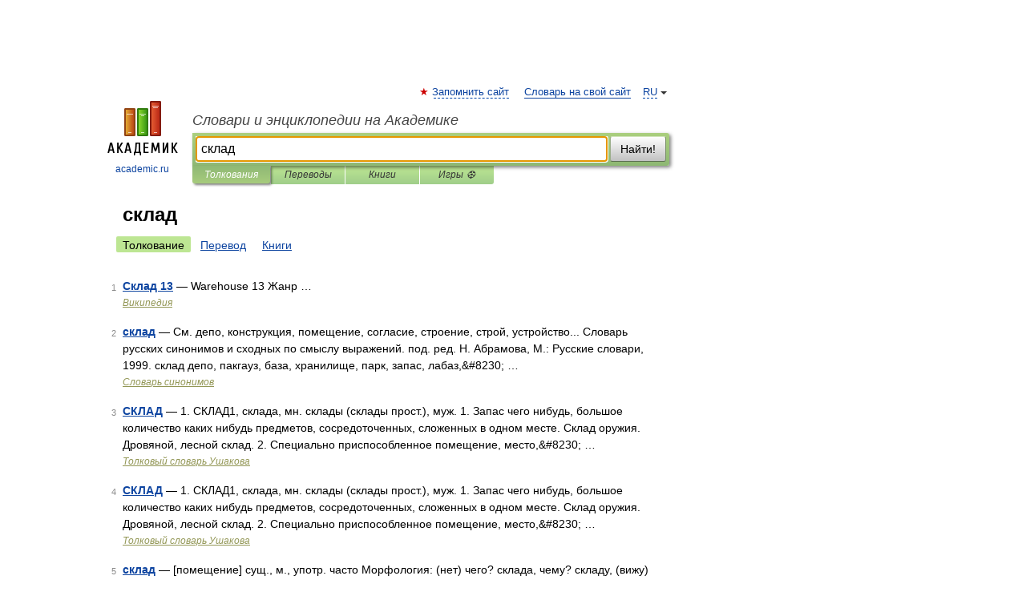

--- FILE ---
content_type: application/javascript; charset=utf-8
request_url: https://fundingchoicesmessages.google.com/f/AGSKWxUCh-9S-wBHulr1HciusSZRUdVqz8ea79RUD7J43ASTDXep_LqHzZXBBmF3esqasO7SDXRK31mT-UdsjNta0UQmpEz4WMvv67At8pmxL22r45P-p-g19gN9xD03KSTuIuUuQ4MJJ-NdvzHUnOEu5YvFoHcnSZzHow-qd_mktWjQi8jEdFIoxD7aFW-q/_/ad_fixedad.-ad-plugin-/adheader./adpeeps./adopspush-
body_size: -1292
content:
window['0c9075ff-6aab-42d1-b9c7-1fa8efa86ce6'] = true;